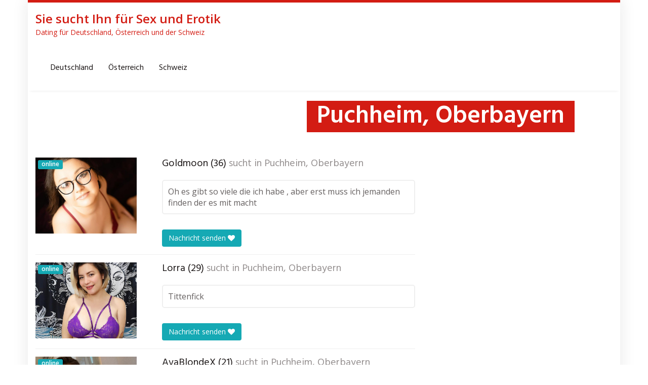

--- FILE ---
content_type: text/html; charset=UTF-8
request_url: https://www.siesuchtihnerotik.com/region/deutschland/bayern/puchheim-oberbayern/
body_size: 12965
content:
<!DOCTYPE html>
<html lang="de">
	<head>
		<meta charset="utf-8">
		<meta name="viewport" content="width=device-width, initial-scale=1.0, maximum-scale=1.0, user-scalable=no"/>
		<meta http-equiv="X-UA-Compatible" content="IE=edge,chrome=1">
		<title>Puchheim, Oberbayern - Sie sucht Ihn für Sex und Erotik</title>
		<meta name='robots' content='index, follow, max-image-preview:large, max-snippet:-1, max-video-preview:-1' />

	<!-- This site is optimized with the Yoast SEO plugin v19.11 - https://yoast.com/wordpress/plugins/seo/ -->
	<link rel="canonical" href="https://www.siesuchtihnerotik.com/region/deutschland/bayern/puchheim-oberbayern/" />
	<meta property="og:locale" content="de_DE" />
	<meta property="og:type" content="article" />
	<meta property="og:title" content="Puchheim, Oberbayern - Sie sucht Ihn für Sex und Erotik" />
	<meta property="og:url" content="https://www.siesuchtihnerotik.com/region/deutschland/bayern/puchheim-oberbayern/" />
	<meta property="og:site_name" content="Sie sucht Ihn für Sex und Erotik" />
	<meta name="twitter:card" content="summary_large_image" />
	<script type="application/ld+json" class="yoast-schema-graph">{"@context":"https://schema.org","@graph":[{"@type":"WebPage","@id":"https://www.siesuchtihnerotik.com/region/deutschland/bayern/puchheim-oberbayern/","url":"https://www.siesuchtihnerotik.com/region/deutschland/bayern/puchheim-oberbayern/","name":"Puchheim, Oberbayern - Sie sucht Ihn für Sex und Erotik","isPartOf":{"@id":"https://www.siesuchtihnerotik.com/#website"},"datePublished":"2022-12-07T07:49:59+00:00","dateModified":"2022-12-07T07:49:59+00:00","breadcrumb":{"@id":"https://www.siesuchtihnerotik.com/region/deutschland/bayern/puchheim-oberbayern/#breadcrumb"},"inLanguage":"de","potentialAction":[{"@type":"ReadAction","target":["https://www.siesuchtihnerotik.com/region/deutschland/bayern/puchheim-oberbayern/"]}]},{"@type":"BreadcrumbList","@id":"https://www.siesuchtihnerotik.com/region/deutschland/bayern/puchheim-oberbayern/#breadcrumb","itemListElement":[{"@type":"ListItem","position":1,"name":"Startseite","item":"https://www.siesuchtihnerotik.com/"},{"@type":"ListItem","position":2,"name":"Deutschland","item":"https://www.siesuchtihnerotik.com/region/deutschland/"},{"@type":"ListItem","position":3,"name":"Bayern","item":"https://www.siesuchtihnerotik.com/region/deutschland/bayern/"},{"@type":"ListItem","position":4,"name":"Puchheim, Oberbayern"}]},{"@type":"WebSite","@id":"https://www.siesuchtihnerotik.com/#website","url":"https://www.siesuchtihnerotik.com/","name":"Sie sucht Ihn für Sex und Erotik","description":"Dating für Deutschland, Österreich und der Schweiz","potentialAction":[{"@type":"SearchAction","target":{"@type":"EntryPoint","urlTemplate":"https://www.siesuchtihnerotik.com/?s={search_term_string}"},"query-input":"required name=search_term_string"}],"inLanguage":"de"}]}</script>
	<!-- / Yoast SEO plugin. -->


<link rel='dns-prefetch' href='//www.wazazu.com' />
<link rel='dns-prefetch' href='//netdna.bootstrapcdn.com' />
<link rel='dns-prefetch' href='//fonts.googleapis.com' />
<link rel="alternate" title="oEmbed (JSON)" type="application/json+oembed" href="https://www.siesuchtihnerotik.com/wp-json/oembed/1.0/embed?url=https%3A%2F%2Fwww.siesuchtihnerotik.com%2Fregion%2Fdeutschland%2Fbayern%2Fpuchheim-oberbayern%2F" />
<link rel="alternate" title="oEmbed (XML)" type="text/xml+oembed" href="https://www.siesuchtihnerotik.com/wp-json/oembed/1.0/embed?url=https%3A%2F%2Fwww.siesuchtihnerotik.com%2Fregion%2Fdeutschland%2Fbayern%2Fpuchheim-oberbayern%2F&#038;format=xml" />
<style id='wp-img-auto-sizes-contain-inline-css' type='text/css'>
img:is([sizes=auto i],[sizes^="auto," i]){contain-intrinsic-size:3000px 1500px}
/*# sourceURL=wp-img-auto-sizes-contain-inline-css */
</style>
<style id='wp-emoji-styles-inline-css' type='text/css'>

	img.wp-smiley, img.emoji {
		display: inline !important;
		border: none !important;
		box-shadow: none !important;
		height: 1em !important;
		width: 1em !important;
		margin: 0 0.07em !important;
		vertical-align: -0.1em !important;
		background: none !important;
		padding: 0 !important;
	}
/*# sourceURL=wp-emoji-styles-inline-css */
</style>
<style id='wp-block-library-inline-css' type='text/css'>
:root{--wp-block-synced-color:#7a00df;--wp-block-synced-color--rgb:122,0,223;--wp-bound-block-color:var(--wp-block-synced-color);--wp-editor-canvas-background:#ddd;--wp-admin-theme-color:#007cba;--wp-admin-theme-color--rgb:0,124,186;--wp-admin-theme-color-darker-10:#006ba1;--wp-admin-theme-color-darker-10--rgb:0,107,160.5;--wp-admin-theme-color-darker-20:#005a87;--wp-admin-theme-color-darker-20--rgb:0,90,135;--wp-admin-border-width-focus:2px}@media (min-resolution:192dpi){:root{--wp-admin-border-width-focus:1.5px}}.wp-element-button{cursor:pointer}:root .has-very-light-gray-background-color{background-color:#eee}:root .has-very-dark-gray-background-color{background-color:#313131}:root .has-very-light-gray-color{color:#eee}:root .has-very-dark-gray-color{color:#313131}:root .has-vivid-green-cyan-to-vivid-cyan-blue-gradient-background{background:linear-gradient(135deg,#00d084,#0693e3)}:root .has-purple-crush-gradient-background{background:linear-gradient(135deg,#34e2e4,#4721fb 50%,#ab1dfe)}:root .has-hazy-dawn-gradient-background{background:linear-gradient(135deg,#faaca8,#dad0ec)}:root .has-subdued-olive-gradient-background{background:linear-gradient(135deg,#fafae1,#67a671)}:root .has-atomic-cream-gradient-background{background:linear-gradient(135deg,#fdd79a,#004a59)}:root .has-nightshade-gradient-background{background:linear-gradient(135deg,#330968,#31cdcf)}:root .has-midnight-gradient-background{background:linear-gradient(135deg,#020381,#2874fc)}:root{--wp--preset--font-size--normal:16px;--wp--preset--font-size--huge:42px}.has-regular-font-size{font-size:1em}.has-larger-font-size{font-size:2.625em}.has-normal-font-size{font-size:var(--wp--preset--font-size--normal)}.has-huge-font-size{font-size:var(--wp--preset--font-size--huge)}.has-text-align-center{text-align:center}.has-text-align-left{text-align:left}.has-text-align-right{text-align:right}.has-fit-text{white-space:nowrap!important}#end-resizable-editor-section{display:none}.aligncenter{clear:both}.items-justified-left{justify-content:flex-start}.items-justified-center{justify-content:center}.items-justified-right{justify-content:flex-end}.items-justified-space-between{justify-content:space-between}.screen-reader-text{border:0;clip-path:inset(50%);height:1px;margin:-1px;overflow:hidden;padding:0;position:absolute;width:1px;word-wrap:normal!important}.screen-reader-text:focus{background-color:#ddd;clip-path:none;color:#444;display:block;font-size:1em;height:auto;left:5px;line-height:normal;padding:15px 23px 14px;text-decoration:none;top:5px;width:auto;z-index:100000}html :where(.has-border-color){border-style:solid}html :where([style*=border-top-color]){border-top-style:solid}html :where([style*=border-right-color]){border-right-style:solid}html :where([style*=border-bottom-color]){border-bottom-style:solid}html :where([style*=border-left-color]){border-left-style:solid}html :where([style*=border-width]){border-style:solid}html :where([style*=border-top-width]){border-top-style:solid}html :where([style*=border-right-width]){border-right-style:solid}html :where([style*=border-bottom-width]){border-bottom-style:solid}html :where([style*=border-left-width]){border-left-style:solid}html :where(img[class*=wp-image-]){height:auto;max-width:100%}:where(figure){margin:0 0 1em}html :where(.is-position-sticky){--wp-admin--admin-bar--position-offset:var(--wp-admin--admin-bar--height,0px)}@media screen and (max-width:600px){html :where(.is-position-sticky){--wp-admin--admin-bar--position-offset:0px}}

/*# sourceURL=wp-block-library-inline-css */
</style><style id='wp-block-list-inline-css' type='text/css'>
ol,ul{box-sizing:border-box}:root :where(.wp-block-list.has-background){padding:1.25em 2.375em}
/*# sourceURL=https://www.siesuchtihnerotik.com/wp-includes/blocks/list/style.min.css */
</style>
<style id='global-styles-inline-css' type='text/css'>
:root{--wp--preset--aspect-ratio--square: 1;--wp--preset--aspect-ratio--4-3: 4/3;--wp--preset--aspect-ratio--3-4: 3/4;--wp--preset--aspect-ratio--3-2: 3/2;--wp--preset--aspect-ratio--2-3: 2/3;--wp--preset--aspect-ratio--16-9: 16/9;--wp--preset--aspect-ratio--9-16: 9/16;--wp--preset--color--black: #000000;--wp--preset--color--cyan-bluish-gray: #abb8c3;--wp--preset--color--white: #ffffff;--wp--preset--color--pale-pink: #f78da7;--wp--preset--color--vivid-red: #cf2e2e;--wp--preset--color--luminous-vivid-orange: #ff6900;--wp--preset--color--luminous-vivid-amber: #fcb900;--wp--preset--color--light-green-cyan: #7bdcb5;--wp--preset--color--vivid-green-cyan: #00d084;--wp--preset--color--pale-cyan-blue: #8ed1fc;--wp--preset--color--vivid-cyan-blue: #0693e3;--wp--preset--color--vivid-purple: #9b51e0;--wp--preset--gradient--vivid-cyan-blue-to-vivid-purple: linear-gradient(135deg,rgb(6,147,227) 0%,rgb(155,81,224) 100%);--wp--preset--gradient--light-green-cyan-to-vivid-green-cyan: linear-gradient(135deg,rgb(122,220,180) 0%,rgb(0,208,130) 100%);--wp--preset--gradient--luminous-vivid-amber-to-luminous-vivid-orange: linear-gradient(135deg,rgb(252,185,0) 0%,rgb(255,105,0) 100%);--wp--preset--gradient--luminous-vivid-orange-to-vivid-red: linear-gradient(135deg,rgb(255,105,0) 0%,rgb(207,46,46) 100%);--wp--preset--gradient--very-light-gray-to-cyan-bluish-gray: linear-gradient(135deg,rgb(238,238,238) 0%,rgb(169,184,195) 100%);--wp--preset--gradient--cool-to-warm-spectrum: linear-gradient(135deg,rgb(74,234,220) 0%,rgb(151,120,209) 20%,rgb(207,42,186) 40%,rgb(238,44,130) 60%,rgb(251,105,98) 80%,rgb(254,248,76) 100%);--wp--preset--gradient--blush-light-purple: linear-gradient(135deg,rgb(255,206,236) 0%,rgb(152,150,240) 100%);--wp--preset--gradient--blush-bordeaux: linear-gradient(135deg,rgb(254,205,165) 0%,rgb(254,45,45) 50%,rgb(107,0,62) 100%);--wp--preset--gradient--luminous-dusk: linear-gradient(135deg,rgb(255,203,112) 0%,rgb(199,81,192) 50%,rgb(65,88,208) 100%);--wp--preset--gradient--pale-ocean: linear-gradient(135deg,rgb(255,245,203) 0%,rgb(182,227,212) 50%,rgb(51,167,181) 100%);--wp--preset--gradient--electric-grass: linear-gradient(135deg,rgb(202,248,128) 0%,rgb(113,206,126) 100%);--wp--preset--gradient--midnight: linear-gradient(135deg,rgb(2,3,129) 0%,rgb(40,116,252) 100%);--wp--preset--font-size--small: 13px;--wp--preset--font-size--medium: 20px;--wp--preset--font-size--large: 36px;--wp--preset--font-size--x-large: 42px;--wp--preset--spacing--20: 0.44rem;--wp--preset--spacing--30: 0.67rem;--wp--preset--spacing--40: 1rem;--wp--preset--spacing--50: 1.5rem;--wp--preset--spacing--60: 2.25rem;--wp--preset--spacing--70: 3.38rem;--wp--preset--spacing--80: 5.06rem;--wp--preset--shadow--natural: 6px 6px 9px rgba(0, 0, 0, 0.2);--wp--preset--shadow--deep: 12px 12px 50px rgba(0, 0, 0, 0.4);--wp--preset--shadow--sharp: 6px 6px 0px rgba(0, 0, 0, 0.2);--wp--preset--shadow--outlined: 6px 6px 0px -3px rgb(255, 255, 255), 6px 6px rgb(0, 0, 0);--wp--preset--shadow--crisp: 6px 6px 0px rgb(0, 0, 0);}:where(.is-layout-flex){gap: 0.5em;}:where(.is-layout-grid){gap: 0.5em;}body .is-layout-flex{display: flex;}.is-layout-flex{flex-wrap: wrap;align-items: center;}.is-layout-flex > :is(*, div){margin: 0;}body .is-layout-grid{display: grid;}.is-layout-grid > :is(*, div){margin: 0;}:where(.wp-block-columns.is-layout-flex){gap: 2em;}:where(.wp-block-columns.is-layout-grid){gap: 2em;}:where(.wp-block-post-template.is-layout-flex){gap: 1.25em;}:where(.wp-block-post-template.is-layout-grid){gap: 1.25em;}.has-black-color{color: var(--wp--preset--color--black) !important;}.has-cyan-bluish-gray-color{color: var(--wp--preset--color--cyan-bluish-gray) !important;}.has-white-color{color: var(--wp--preset--color--white) !important;}.has-pale-pink-color{color: var(--wp--preset--color--pale-pink) !important;}.has-vivid-red-color{color: var(--wp--preset--color--vivid-red) !important;}.has-luminous-vivid-orange-color{color: var(--wp--preset--color--luminous-vivid-orange) !important;}.has-luminous-vivid-amber-color{color: var(--wp--preset--color--luminous-vivid-amber) !important;}.has-light-green-cyan-color{color: var(--wp--preset--color--light-green-cyan) !important;}.has-vivid-green-cyan-color{color: var(--wp--preset--color--vivid-green-cyan) !important;}.has-pale-cyan-blue-color{color: var(--wp--preset--color--pale-cyan-blue) !important;}.has-vivid-cyan-blue-color{color: var(--wp--preset--color--vivid-cyan-blue) !important;}.has-vivid-purple-color{color: var(--wp--preset--color--vivid-purple) !important;}.has-black-background-color{background-color: var(--wp--preset--color--black) !important;}.has-cyan-bluish-gray-background-color{background-color: var(--wp--preset--color--cyan-bluish-gray) !important;}.has-white-background-color{background-color: var(--wp--preset--color--white) !important;}.has-pale-pink-background-color{background-color: var(--wp--preset--color--pale-pink) !important;}.has-vivid-red-background-color{background-color: var(--wp--preset--color--vivid-red) !important;}.has-luminous-vivid-orange-background-color{background-color: var(--wp--preset--color--luminous-vivid-orange) !important;}.has-luminous-vivid-amber-background-color{background-color: var(--wp--preset--color--luminous-vivid-amber) !important;}.has-light-green-cyan-background-color{background-color: var(--wp--preset--color--light-green-cyan) !important;}.has-vivid-green-cyan-background-color{background-color: var(--wp--preset--color--vivid-green-cyan) !important;}.has-pale-cyan-blue-background-color{background-color: var(--wp--preset--color--pale-cyan-blue) !important;}.has-vivid-cyan-blue-background-color{background-color: var(--wp--preset--color--vivid-cyan-blue) !important;}.has-vivid-purple-background-color{background-color: var(--wp--preset--color--vivid-purple) !important;}.has-black-border-color{border-color: var(--wp--preset--color--black) !important;}.has-cyan-bluish-gray-border-color{border-color: var(--wp--preset--color--cyan-bluish-gray) !important;}.has-white-border-color{border-color: var(--wp--preset--color--white) !important;}.has-pale-pink-border-color{border-color: var(--wp--preset--color--pale-pink) !important;}.has-vivid-red-border-color{border-color: var(--wp--preset--color--vivid-red) !important;}.has-luminous-vivid-orange-border-color{border-color: var(--wp--preset--color--luminous-vivid-orange) !important;}.has-luminous-vivid-amber-border-color{border-color: var(--wp--preset--color--luminous-vivid-amber) !important;}.has-light-green-cyan-border-color{border-color: var(--wp--preset--color--light-green-cyan) !important;}.has-vivid-green-cyan-border-color{border-color: var(--wp--preset--color--vivid-green-cyan) !important;}.has-pale-cyan-blue-border-color{border-color: var(--wp--preset--color--pale-cyan-blue) !important;}.has-vivid-cyan-blue-border-color{border-color: var(--wp--preset--color--vivid-cyan-blue) !important;}.has-vivid-purple-border-color{border-color: var(--wp--preset--color--vivid-purple) !important;}.has-vivid-cyan-blue-to-vivid-purple-gradient-background{background: var(--wp--preset--gradient--vivid-cyan-blue-to-vivid-purple) !important;}.has-light-green-cyan-to-vivid-green-cyan-gradient-background{background: var(--wp--preset--gradient--light-green-cyan-to-vivid-green-cyan) !important;}.has-luminous-vivid-amber-to-luminous-vivid-orange-gradient-background{background: var(--wp--preset--gradient--luminous-vivid-amber-to-luminous-vivid-orange) !important;}.has-luminous-vivid-orange-to-vivid-red-gradient-background{background: var(--wp--preset--gradient--luminous-vivid-orange-to-vivid-red) !important;}.has-very-light-gray-to-cyan-bluish-gray-gradient-background{background: var(--wp--preset--gradient--very-light-gray-to-cyan-bluish-gray) !important;}.has-cool-to-warm-spectrum-gradient-background{background: var(--wp--preset--gradient--cool-to-warm-spectrum) !important;}.has-blush-light-purple-gradient-background{background: var(--wp--preset--gradient--blush-light-purple) !important;}.has-blush-bordeaux-gradient-background{background: var(--wp--preset--gradient--blush-bordeaux) !important;}.has-luminous-dusk-gradient-background{background: var(--wp--preset--gradient--luminous-dusk) !important;}.has-pale-ocean-gradient-background{background: var(--wp--preset--gradient--pale-ocean) !important;}.has-electric-grass-gradient-background{background: var(--wp--preset--gradient--electric-grass) !important;}.has-midnight-gradient-background{background: var(--wp--preset--gradient--midnight) !important;}.has-small-font-size{font-size: var(--wp--preset--font-size--small) !important;}.has-medium-font-size{font-size: var(--wp--preset--font-size--medium) !important;}.has-large-font-size{font-size: var(--wp--preset--font-size--large) !important;}.has-x-large-font-size{font-size: var(--wp--preset--font-size--x-large) !important;}
/*# sourceURL=global-styles-inline-css */
</style>

<style id='classic-theme-styles-inline-css' type='text/css'>
/*! This file is auto-generated */
.wp-block-button__link{color:#fff;background-color:#32373c;border-radius:9999px;box-shadow:none;text-decoration:none;padding:calc(.667em + 2px) calc(1.333em + 2px);font-size:1.125em}.wp-block-file__button{background:#32373c;color:#fff;text-decoration:none}
/*# sourceURL=/wp-includes/css/classic-themes.min.css */
</style>
<link rel='stylesheet' id='font-awesome-css' href='https://netdna.bootstrapcdn.com/font-awesome/4.7.0/css/font-awesome.min.css?ver=6.9' type='text/css' media='all' />
<link rel='stylesheet' id='open-sans-css' href='https://fonts.googleapis.com/css?family=Open+Sans%3A300italic%2C400italic%2C600italic%2C300%2C400%2C600&#038;subset=latin%2Clatin-ext&#038;display=fallback&#038;ver=6.9' type='text/css' media='all' />
<link rel='stylesheet' id='font-hind-css' href='https://fonts.googleapis.com/css?family=Hind%3A600&#038;ver=6.9' type='text/css' media='all' />
<link rel='stylesheet' id='theme-css' href='https://www.siesuchtihnerotik.com/wp-content/themes/datingtheme/style.css?ver=6.9' type='text/css' media='all' />
<link rel='stylesheet' id='lightbox-css' href='https://www.siesuchtihnerotik.com/wp-content/themes/datingtheme/_/css/lightbox.css?ver=6.9' type='text/css' media='all' />
<link rel='stylesheet' id='kirki_google_fonts-css' href='https://fonts.googleapis.com/css?family=Hind%3Aregular%7COpen+Sans%3Aregular&#038;subset&#038;ver=3.0.15' type='text/css' media='all' />
<link rel='stylesheet' id='kirki-styles-global-css' href='https://www.siesuchtihnerotik.com/wp-content/themes/datingtheme/library/plugins/kirki/core/assets/css/kirki-styles.css?ver=3.0.15' type='text/css' media='all' />
<style id='kirki-styles-global-inline-css' type='text/css'>
#wrapper, #wrapper-fluid{background:#ffffff;-webkit-box-shadow:0 0 30px rgba(30,25,25,0.10);-moz-box-shadow:0 0 30px rgba(30,25,25,0.10);box-shadow:0 0 30px rgba(30,25,25,0.10);}h1, h2, h3, h4, h5, h6, .h1, .h2, .h3, .h4, .h5, .h6{font-family:Hind, Helvetica, Arial, sans-serif;font-weight:400;font-style:normal;text-transform:none;color:#1e1919;}body{font-family:"Open Sans", Helvetica, Arial, sans-serif;font-weight:400;font-style:normal;text-transform:none;color:#645f5f;}.pagination > li > a, .pagination > li > span{font-family:"Open Sans", Helvetica, Arial, sans-serif;font-weight:400;font-style:normal;text-transform:none;color:#645f5f;border-color:#efefef;}div[id*="location-list"] ul li a{font-family:"Open Sans", Helvetica, Arial, sans-serif;font-weight:400;font-style:normal;text-transform:none;color:#645f5f;}.wp-caption-text{color:#969191;}.pagination > .disabled > span, .pagination > .disabled > span:hover, .pagination > .disabled > span:focus, .pagination > .disabled > a, .pagination > .disabled > a:hover, .pagination > .disabled > a:focus{color:#969191;border-color:#efefef;}.pager li > a, .pager li > span{color:#969191;}.post-meta{color:#969191;}.comment .media-heading small{color:#969191;}.comment.bypostauthor:after{background-color:#969191;}.media.contact .media-heading a + a{background-color:#969191;}a{color:#d31c13;}a:hover, a:focus, a:active{color:#db4942;}.btn-dt{background-color:#d31c13;color:#ffffff;}.btn-dt.btn-outline{border-color:#d31c13;}.btn-dt.btn-outline, .btn-dt.btn-outline:hover, .btn-dt.btn-outline:focus, .btn-dt.btn-outline:active{color:#d31c13;}.btn-dt:hover, .btn-dt:focus, .btn-dt:active{background-color:#d31c13;color:#ffffff;}.btn-cta{background-color:#15a9b4;color:#ffffff;}.btn-cta.btn-outline{border-color:#15a9b4;}.btn-cta.btn-outline, .btn-cta.btn-outline:hover, .btn-cta.btn-outline:focus, .btn-cta.btn-outline:active{color:#15a9b4;}.contact .label-online{background-color:#15a9b4;}.btn-cta:hover, .btn-cta:focus, .btn-cta:active{background-color:#43bac3;color:#ffffff;}#header{border-top:5px solid #d31c13;}.pagination > li > a:hover, .pagination > li > span:hover, .pagination > li > a:focus, .pagination > li > span:focus{color:#d31c13;border-color:#efefef;}.pagination > .active > a, .pagination > .active > span, .pagination > .active > a:hover, .pagination > .active > span:hover, .pagination > .active > a:focus, .pagination > .active > span:focus{background-color:#d31c13;border-color:#d31c13;}.post > h2 > a:hover, .post > h2 > a:focus{color:#d31c13;}.search #content .page > h2 > a:hover, .search #content .page > h2 > a:focus{color:#d31c13;}.post-meta a:hover, .post-meta a:focus{color:#d31c13;}.comment .media-heading a:hover, .comment .media-heading a:focus{color:#d31c13;}.media.contact .media-heading a:hover, .media.contact .media-heading a:focus{color:#d31c13;}.container > form#signup_form{background-color:#d31c13;}::selection{background-color:#d31c13;}::-moz-selection{background-color:#d31c13;}.location-list-city-nav li a:hover, .location-list-city-nav li a:focus, .location-list-city-nav li.current a{background:#d31c13;}.contact .h2 a:hover, .contact .h2 a:focus{color:#d31c13;}#ContactModal .media-body > h5 span{color:#d31c13;}.single-location .carousel-caption span{background:#d31c13;}.post > h2 > a{color:#1e1919;}.search #content .page > h2 > a{color:#1e1919;}.pager li > a:hover, .pager li > a:focus{color:#1e1919;background-color:#f9f6f6;}.comment .media-heading{color:#1e1919;}.comment .media-heading a{color:#1e1919;}.comment .comment-reply-link{background-color:#1e1919;}.media.contact .media-heading a{color:#1e1919;}.container > form#signup_form .btn{background-color:#1e1919;border-color:#1e1919;}.location-list-city-nav{background:#1e1919;}.contact .h2 a{color:#1e1919;}#ContactModal .media-body > h5{color:#1e1919;}.btn-black{background-color:#1e1919;border-color:#1e1919;}.btn-black.btn-outline{color:#1e1919;}.btn-black:hover, .btn-black:focus, .btn-black:active, .btn-black:active:hover, .btn-black:active:focus{background-color:#1e1919;border-color:#1e1919;}.btn-link, .btn-link:hover, .btn-link:focus, .btn-link:active{color:#645f5f;}.btn-grayl{color:#645f5f;background-color:#f9f6f6;border-color:#f9f6f6;}.btn-grayl.btn-outline{color:#645f5f;}.btn-grayl:hover, .btn-grayl:focus, .btn-grayl:active, .btn-grayl:active:hover, .btn-grayl:active:focus{color:#f9f6f6;border-color:#f9f6f6;}.btn-grayd{background-color:#645f5f;border-color:#645f5f;}.btn-grayd.btn-outline{color:#645f5f;}.btn-grayd:hover, .btn-grayd:focus, .btn-grayd:active, .btn-grayd:active:hover, .btn-grayd:active:focus{background-color:#645f5f;border-color:#645f5f;}.btn-default{color:#645f5f;}.btn-default.btn-outline{color:#645f5f;}.btn-default:hover, .btn-default:focus, .btn-default:active, .btn-default:active:hover, .btn-default:active:focus{color:#645f5f;background-color:#f9f6f6;}.btn-gray{background-color:#969191;border-color:#969191;}.btn-gray.btn-outline{color:#969191;}.btn-gray:hover, .btn-gray:focus, .btn-gray:active, .btn-gray:active:hover, .btn-gray:active:focus{background-color:#969191;border-color:#969191;}#ContactModal .media-body > h4{color:#645f5f;}.pager li > a > small{color:#969191;}.contact .h2 > span, .contact .h2 > span.contact-city a{color:#969191;}hr{border-color:#efefef;}.post-large{border-bottom:1px solid #efefef;}.post-small{border-bottom:1px solid #efefef;}.comment .media-body{border:2px solid #efefef;}#sidebar .widget .h1{border-bottom:2px solid #efefef;color:#969191;}#sidebar .widget_block ul li a, #sidebar .widget_inline  ul li{border-bottom:1px solid #efefef;}.contact{border-bottom:1px solid #efefef;}.contact-list .media-body .quote, div[id*="location-list"]{border:2px solid #efefef;}.btn-social{background-color:#c1bfbf;}.btn-social, .btn-social:hover, .btn-social:focus, .btn-social:active{color:#ffffff;}form.signup_form_big .privacy-hint, form.signup_form_big .privacy-hint a{color:#efefef;}#topbar{background:#1e1919;color:#c1bfbf;}#topbar a{color:#c1bfbf;}#topbar a:hover, #topbar a:focus, #topbar a:active{color:#ffffff;}div[id*="location-list"] ul li a:hover, div[id*="location-list"] ul li a:focus{color:#c1bfbf;}#navigation .navbar .navbar-nav > li > a{font-family:Hind, Helvetica, Arial, sans-serif;font-weight:400;font-style:normal;text-transform:none;color:#1e1919;}#navigation .navbar .navbar-nav > li > a:hover, #navigation .navbar .navbar-nav > li > a:focus, #navigation .navbar .navbar-nav > li:hover > a, #navigation .navbar .navbar-nav > .open > a, #navigation .navbar .navbar-nav > .open > a:hover, #navigation .navbar .navbar-nav > .open > a:focus, #navigation .navbar .navbar-nav > .current_page_item > a:hover, #navigation .navbar .navbar-nav > .current_page_item > a:focus, #navigation .navbar .navbar-nav > .current_page_parent > a:hover, #navigation .navbar .navbar-nav > .current_page_parent > a:focus{color:#d31c13;}#navigation .dropdown-menu{background-color:#ffffff;}#navigation .dropdown-menu > li > a{color:#645f5f;}#navigation .dropdown-submenu > a:after{border-left-color:#645f5f;}#navigation .dropdown-menu > li:hover > a, #navigation .dropdown-menu > li.open > a, #navigation .dropdown-menu > li > a:hover, #navigation .dropdown-menu > li > a:focus{color:#d31c13;}#navigation .dropdown-submenu:hover > a:after, #navigation .dropdown-submenu.open > a:after, #navigation .dropdown-submenu > a:hover:after, #navigation .dropdown-submenu > a:focus:after{border-left-color:#645f5f;}#sidebar .widget .textwidget, #sidebar .widget_calendar #wp-calendar th, #sidebar .widget_calendar #wp-calendar caption, #sidebar .widget label.screen-reader-text{color:#645f5f;}#sidebar .widget_block ul li .count{color:#969191;}#sidebar .widget_inline  ul li, #sidebar .widget .post-date, #sidebar .widget .rss-date, #sidebar .widget cite, #sidebar .widget .count, #sidebar .widget_inline  caption, #sidebar .widget_calendar #wp-calendar td {color:#969191;}#sidebar .widget_block ul li a{color:#645f5f;}#sidebar .widget_block ul li a:hover, #sidebar .widget_block ul li a:focus{color:#ffffff;background-color:#c80a28;}#sidebar .widget_block ul > li > a:hover + .count, #sidebar .widget_block ul > li > a:focus + .count{color:#ffffff;}#sidebar .widget_inline ul li a, #sidebar .widget_tag_cloud a{color:#645f5f;}#sidebar .widget_inline ul li a:hover, #sidebar .widget_inline ul li a:focus, #sidebar .widget_tag_cloud a:hover, #sidebar .widget_tag_cloud a:focus{color:#d31c13;}#breadcrumbs{background-color:#ffffff;color:#969191;border-bottom:1px solid #efefef;}#breadcrumbs a{color:#969191;}#breadcrumbs a:hover, #breadcrumbs a:focus, #breadcrumbs a:active{color:#d31c13;}#main + #breadcrumbs{border-top:1px solid #efefef;}#footer-top{background-color:#291413;color:#c1bfbf;}#footer-top .h1{color:#ffffff;}#footer-top a{color:#c1bfbf;}footer-top a:hover, #footer-top a:focus, #footer-top a:active{color:#ffffff;}#footer-bottom{background-color:#20100f;color:#645f5f;}#footer-bottom a{color:#645f5f;}footer-bottom a:hover, #footer-bottom a:focus, #footer-bottom a:active{color:#ffffff;}@media (max-width: 767px){#navigation .navbar .navbar-toggle .icon-bar{background-color:#1e1919;}#navigation .navbar .navbar-toggle:hover .icon-bar, #navigation .navbar .navbar-toggle:focus .icon-bar{background-color:#d31c13;}}
/*# sourceURL=kirki-styles-global-inline-css */
</style>
<script type="text/javascript" src="https://www.siesuchtihnerotik.com/wp-includes/js/jquery/jquery.min.js?ver=3.7.1" id="jquery-core-js"></script>
<script type="text/javascript" src="https://www.siesuchtihnerotik.com/wp-includes/js/jquery/jquery-migrate.min.js?ver=3.4.1" id="jquery-migrate-js"></script>
<script type="text/javascript" src="https://www.wazazu.com/LA/Dyn/Anti?w=4443&amp;ws=0705006&amp;ct=com&amp;ver=1.0" id="dt-ab-js"></script>
<link rel="https://api.w.org/" href="https://www.siesuchtihnerotik.com/wp-json/" /><link rel="EditURI" type="application/rsd+xml" title="RSD" href="https://www.siesuchtihnerotik.com/xmlrpc.php?rsd" />
<meta name="generator" content="WordPress 6.9" />
<link rel='shortlink' href='https://www.siesuchtihnerotik.com/?p=8748' />
        <script type="text/javascript">
            var ajaxurl = 'https://www.siesuchtihnerotik.com/wp-admin/admin-ajax.php';
        </script>
        <style></style><script>
  var _paq = window._paq = window._paq || [];
  /* tracker methods like "setCustomDimension" should be called before "trackPageView" */
  _paq.push(['trackPageView']);
  _paq.push(['enableLinkTracking']);
  (function() {
    var u="//analytics.maxxxmedia.com/";
    _paq.push(['setTrackerUrl', u+'matomo.php']);
    _paq.push(['setSiteId', '18']);
    var d=document, g=d.createElement('script'), s=d.getElementsByTagName('script')[0];
    g.async=true; g.src=u+'matomo.js'; s.parentNode.insertBefore(g,s);
  })();</script>	</head>
	
	<body class="wp-singular location-template-default single single-location postid-8748 wp-theme-datingtheme chrome osx">
		<!--[if lt IE 8]>
			<p class="browserupgrade"><i class="glyphicon glyphicon-warning-sign"></i> 
				Sie verwenden einen <strong>veralteten</strong> Internet-Browser. Bitte laden Sie sich eine aktuelle Version von <a href="http://browsehappy.com/" target="_blank" rel="nofollow">browsehappy.com</a> um die Seite fehlerfrei zu verwenden.
			</p>
		<![endif]-->
		
		<a href="#content" class="sr-only sr-only-focusable">Skip to main content</a>
		<div id="wrapper">
						
			<header id="header" class="" role="banner">
					<div class="container">
		<a href="https://www.siesuchtihnerotik.com"  title="Sie sucht Ihn für Sex und Erotik" class="brand"><strong>Sie sucht Ihn für Sex und Erotik</strong> <small>Dating für Deutschland, Österreich und der Schweiz</small></a>
	</div>
	
		<nav id="navigation" role="navigation" class="wrapped">
		<div class="navbar navbar-xcore navbar-12 ">
			<div class="container">
				<div class="navbar-header">
					<button type="button" class="navbar-toggle" data-toggle="collapse" data-target=".navbar-collapse">
						<span class="sr-only">Toggle navigation</span>
						<span class="icon-bar"></span>
						<span class="icon-bar"></span>
						<span class="icon-bar"></span>
					</button>
					<a href="https://www.siesuchtihnerotik.com" title="Sie sucht Ihn für Sex und Erotik" class="navbar-brand visible-xs">
						Sie sucht Ihn für Sex und Erotik					</a>
				</div>
				<div class="collapse navbar-collapse">
					<ul id="menu-top" class="nav navbar-nav navbar-left"><li id="menu-item-25368" class="menu-item menu-item-type-custom menu-item-object-custom"><a href="https://www.siesuchtihnerotik.com/region/deutschland/">Deutschland</a></li>
<li id="menu-item-25369" class="menu-item menu-item-type-custom menu-item-object-custom"><a href="https://www.siesuchtihnerotik.com/region/oesterreich/">Österreich</a></li>
<li id="menu-item-25371" class="menu-item menu-item-type-custom menu-item-object-custom"><a href="https://www.siesuchtihnerotik.com/region/schweiz/">Schweiz</a></li>
</ul>					
									</div>
			</div>
		</div>
	</nav>
			</header>
			
				<section id="teaser" class="">
		<div id="carousel-teaser-542" class="carousel slide " data-ride="carousel" data-interval="">
			
			<div class="carousel-inner" role="listbox">
									<div class="item active item-noimg">
													<div class="container">
								<div class="carousel-caption">
									<h1>Triff jetzt heiße Dates in  <span>Puchheim, Oberbayern</span></h1>								</div>
							</div>
											</div>
								</div>

					</div>
	</section>
			
			
<div id="main" class="">
	<div class="container">
		<div class="row">
			<div class="col-sm-8">
				<div id="content">
					                        												
                        <article class="contact contact-list post-27342 profile type-profile status-publish has-post-thumbnail hentry profile_characteristics-freundlich profile_characteristics-gemuetlich profile_characteristics-kuschelig profile_characteristics-liebevoll profile_characteristics-schuechtern profile_characteristics-treu profile_characteristics-wild profile_sexual_pref-beobachtet-werden profile_sexual_pref-bluemchensex profile_sexual_pref-dessous profile_sexual_pref-dildos profile_sexual_pref-face-sitting profile_sexual_pref-nylons profile_sexual_pref-oralsex profile_sexual_pref-tittenfick profile_sexual_pref-voyeur-zuschauen" data-contact="27342">
    
    <div class="media">
        <div class="media-left">
            <a  href="#" data-toggle="modal" data-target="#ContactModal"  title="Goldmoon jetzt kennenlernen!">
                <img width="640" height="479" src="https://www.siesuchtihnerotik.com/wp-content/uploads/2022/12/640-1026.jpg" class="contact-image media-object wp-post-image" alt="Goldmoon" decoding="async" fetchpriority="high" srcset="https://www.siesuchtihnerotik.com/wp-content/uploads/2022/12/640-1026.jpg 640w, https://www.siesuchtihnerotik.com/wp-content/uploads/2022/12/640-1026-300x225.jpg 300w, https://www.siesuchtihnerotik.com/wp-content/uploads/2022/12/640-1026-320x240.jpg 320w" sizes="(max-width: 640px) 100vw, 640px" /><span class="label label-online">online</span>            </a>
        </div>

        <div class="media-body">
                        <p class="h2 media-heading">
                <a  href="#" data-toggle="modal" data-target="#ContactModal"  title="Goldmoon jetzt kennenlernen!">
                    <span class="contact-name">Goldmoon (36)</span>
                </a>

                <span class="contact-text">sucht in</span> <span class="contact-city"><a href="https://www.siesuchtihnerotik.com/region/deutschland/bayern/puchheim-oberbayern/">Puchheim, Oberbayern</a></span>            </p>

            <div class="quote"><p>Oh  es gibt so viele die ich habe , aber erst muss ich jemanden finden der es mit macht</p>
</div>
            <a class="btn btn-cta"  href="#" data-toggle="modal" data-target="#ContactModal"  title="Goldmoon jetzt kennenlernen!">
                Nachricht senden <i class="fa fa-heart"></i>            </a>
        </div>
    </div>
</article><article class="contact contact-list post-34418 profile type-profile status-publish has-post-thumbnail hentry profile_characteristics-freundlich profile_characteristics-kuschelig profile_characteristics-liebevoll profile_characteristics-treu profile_characteristics-verrueckt profile_characteristics-wild profile_characteristics-zeigefreudig profile_sexual_pref-bluemchensex profile_sexual_pref-dessous profile_sexual_pref-ficken profile_sexual_pref-harter-sex profile_sexual_pref-high-heels profile_sexual_pref-oralsex profile_sexual_pref-outdoor-sex profile_sexual_pref-reizwaesche profile_sexual_pref-rollenspiele profile_sexual_pref-tittenfick" data-contact="34418">
    
    <div class="media">
        <div class="media-left">
            <a  href="#" data-toggle="modal" data-target="#ContactModal"  title="Lorra jetzt kennenlernen!">
                <img width="640" height="480" src="https://www.siesuchtihnerotik.com/wp-content/uploads/2024/10/23064231_640.jpg" class="contact-image media-object wp-post-image" alt="Lorra" decoding="async" srcset="https://www.siesuchtihnerotik.com/wp-content/uploads/2024/10/23064231_640.jpg 640w, https://www.siesuchtihnerotik.com/wp-content/uploads/2024/10/23064231_640-300x225.jpg 300w, https://www.siesuchtihnerotik.com/wp-content/uploads/2024/10/23064231_640-320x240.jpg 320w" sizes="(max-width: 640px) 100vw, 640px" /><span class="label label-online">online</span>            </a>
        </div>

        <div class="media-body">
                        <p class="h2 media-heading">
                <a  href="#" data-toggle="modal" data-target="#ContactModal"  title="Lorra jetzt kennenlernen!">
                    <span class="contact-name">Lorra (29)</span>
                </a>

                <span class="contact-text">sucht in</span> <span class="contact-city"><a href="https://www.siesuchtihnerotik.com/region/deutschland/bayern/puchheim-oberbayern/">Puchheim, Oberbayern</a></span>            </p>

            <div class="quote"><p>Tittenfick</p>
</div>
            <a class="btn btn-cta"  href="#" data-toggle="modal" data-target="#ContactModal"  title="Lorra jetzt kennenlernen!">
                Nachricht senden <i class="fa fa-heart"></i>            </a>
        </div>
    </div>
</article><article class="contact contact-list post-32551 profile type-profile status-publish has-post-thumbnail hentry profile_characteristics-freundlich profile_characteristics-kuschelig profile_characteristics-liebevoll profile_characteristics-romantisch profile_characteristics-treu profile_characteristics-verrueckt profile_characteristics-zeigefreudig profile_sexual_pref-bluemchensex profile_sexual_pref-dessous profile_sexual_pref-ficken profile_sexual_pref-flotter-dreier-ffm profile_sexual_pref-fuesse profile_sexual_pref-high-heels profile_sexual_pref-klammern profile_sexual_pref-oralsex profile_sexual_pref-reizwaesche profile_sexual_pref-rollenspiele profile_sexual_pref-voyeur-zuschauen profile_sexual_pref-wachs" data-contact="32551">
    
    <div class="media">
        <div class="media-left">
            <a  href="#" data-toggle="modal" data-target="#ContactModal"  title="AvaBlondeX jetzt kennenlernen!">
                <img width="640" height="480" src="https://www.siesuchtihnerotik.com/wp-content/uploads/2023/12/16816851_640.jpg" class="contact-image media-object wp-post-image" alt="AvaBlondeX" decoding="async" srcset="https://www.siesuchtihnerotik.com/wp-content/uploads/2023/12/16816851_640.jpg 640w, https://www.siesuchtihnerotik.com/wp-content/uploads/2023/12/16816851_640-300x225.jpg 300w, https://www.siesuchtihnerotik.com/wp-content/uploads/2023/12/16816851_640-320x240.jpg 320w" sizes="(max-width: 640px) 100vw, 640px" /><span class="label label-online">online</span>            </a>
        </div>

        <div class="media-body">
                        <p class="h2 media-heading">
                <a  href="#" data-toggle="modal" data-target="#ContactModal"  title="AvaBlondeX jetzt kennenlernen!">
                    <span class="contact-name">AvaBlondeX (21)</span>
                </a>

                <span class="contact-text">sucht in</span> <span class="contact-city"><a href="https://www.siesuchtihnerotik.com/region/deutschland/bayern/puchheim-oberbayern/">Puchheim, Oberbayern</a></span>            </p>

            <div class="quote"><p>Süß wie ein Bonbon oder bitter wie ein starker Kaffee&#8230; sag mir, worauf du heute Appetit hast und ich bin sicher, dass ich ihn voll befriedigen werde. Ich liebe es zu beobachten, wie meine sexy Bewegungen auf dich wirken</p>
</div>
            <a class="btn btn-cta"  href="#" data-toggle="modal" data-target="#ContactModal"  title="AvaBlondeX jetzt kennenlernen!">
                Nachricht senden <i class="fa fa-heart"></i>            </a>
        </div>
    </div>
</article><article class="contact contact-list post-28893 profile type-profile status-publish has-post-thumbnail hentry profile_characteristics-flittchen profile_characteristics-frech profile_characteristics-freundlich profile_characteristics-verrueckt profile_characteristics-versaut profile_characteristics-wild profile_characteristics-zeigefreudig profile_sexual_pref-analsex profile_sexual_pref-bluemchensex profile_sexual_pref-creampie profile_sexual_pref-dessous profile_sexual_pref-dildos profile_sexual_pref-face-sitting profile_sexual_pref-ficken profile_sexual_pref-flotter-dreier-ffm profile_sexual_pref-flotter-dreier-fmm profile_sexual_pref-gemuese profile_sexual_pref-gruppensex profile_sexual_pref-harter-sex profile_sexual_pref-koerperbesamung profile_sexual_pref-nylons profile_sexual_pref-obst profile_sexual_pref-oralsex profile_sexual_pref-reizwaesche" data-contact="28893">
    
    <div class="media">
        <div class="media-left">
            <a  href="#" data-toggle="modal" data-target="#ContactModal"  title="Ginacolada jetzt kennenlernen!">
                <img width="640" height="480" src="https://www.siesuchtihnerotik.com/wp-content/uploads/2022/12/640-1797.jpg" class="contact-image media-object wp-post-image" alt="Ginacolada" decoding="async" loading="lazy" srcset="https://www.siesuchtihnerotik.com/wp-content/uploads/2022/12/640-1797.jpg 640w, https://www.siesuchtihnerotik.com/wp-content/uploads/2022/12/640-1797-300x225.jpg 300w, https://www.siesuchtihnerotik.com/wp-content/uploads/2022/12/640-1797-320x240.jpg 320w" sizes="auto, (max-width: 640px) 100vw, 640px" /><span class="label label-online">online</span>            </a>
        </div>

        <div class="media-body">
                        <p class="h2 media-heading">
                <a  href="#" data-toggle="modal" data-target="#ContactModal"  title="Ginacolada jetzt kennenlernen!">
                    <span class="contact-name">Ginacolada (25)</span>
                </a>

                <span class="contact-text">sucht in</span> <span class="contact-city"><a href="https://www.siesuchtihnerotik.com/region/deutschland/bayern/puchheim-oberbayern/">Puchheim, Oberbayern</a></span>            </p>

            <div class="quote"><p>Ich erfülle meine Fantasien immer sofort. Ich bin aber für jede Idee offen</p>
</div>
            <a class="btn btn-cta"  href="#" data-toggle="modal" data-target="#ContactModal"  title="Ginacolada jetzt kennenlernen!">
                Nachricht senden <i class="fa fa-heart"></i>            </a>
        </div>
    </div>
</article><article class="contact contact-list post-29066 profile type-profile status-publish has-post-thumbnail hentry profile_characteristics-freundlich profile_characteristics-liebevoll profile_characteristics-schuechtern profile_characteristics-treu profile_characteristics-verrueckt profile_characteristics-versaut profile_characteristics-wild profile_sexual_pref-bluemchensex profile_sexual_pref-fuesse profile_sexual_pref-high-heels profile_sexual_pref-lack-und-leder profile_sexual_pref-reizwaesche profile_sexual_pref-rollenspiele profile_sexual_pref-voyeur-zuschauen profile_sexual_pref-wachs" data-contact="29066">
    
    <div class="media">
        <div class="media-left">
            <a  href="#" data-toggle="modal" data-target="#ContactModal"  title="ShelbyXangel jetzt kennenlernen!">
                <img width="640" height="480" src="https://www.siesuchtihnerotik.com/wp-content/uploads/2022/12/640-1882.jpg" class="contact-image media-object wp-post-image" alt="ShelbyXangel" decoding="async" loading="lazy" srcset="https://www.siesuchtihnerotik.com/wp-content/uploads/2022/12/640-1882.jpg 640w, https://www.siesuchtihnerotik.com/wp-content/uploads/2022/12/640-1882-300x225.jpg 300w, https://www.siesuchtihnerotik.com/wp-content/uploads/2022/12/640-1882-320x240.jpg 320w" sizes="auto, (max-width: 640px) 100vw, 640px" /><span class="label label-online">online</span>            </a>
        </div>

        <div class="media-body">
                        <p class="h2 media-heading">
                <a  href="#" data-toggle="modal" data-target="#ContactModal"  title="ShelbyXangel jetzt kennenlernen!">
                    <span class="contact-name">ShelbyXangel (19)</span>
                </a>

                <span class="contact-text">sucht in</span> <span class="contact-city"><a href="https://www.siesuchtihnerotik.com/region/deutschland/bayern/puchheim-oberbayern/">Puchheim, Oberbayern</a></span>            </p>

            <div class="quote"><p>Einfach alles was uns beiden spass macht! Bin sehr offen und bereit auf neues. </p>
</div>
            <a class="btn btn-cta"  href="#" data-toggle="modal" data-target="#ContactModal"  title="ShelbyXangel jetzt kennenlernen!">
                Nachricht senden <i class="fa fa-heart"></i>            </a>
        </div>
    </div>
</article><article class="contact contact-list post-34610 profile type-profile status-publish has-post-thumbnail hentry profile_characteristics-freundlich profile_characteristics-liebevoll profile_characteristics-treu profile_characteristics-verrueckt profile_characteristics-versaut profile_characteristics-wild profile_characteristics-zeigefreudig profile_sexual_pref-analsex profile_sexual_pref-bluemchensex profile_sexual_pref-bondage profile_sexual_pref-dessous profile_sexual_pref-dildos profile_sexual_pref-ficken profile_sexual_pref-flotter-dreier-ffm profile_sexual_pref-flotter-dreier-fmm profile_sexual_pref-gruppensex profile_sexual_pref-harter-sex profile_sexual_pref-high-heels profile_sexual_pref-klammern profile_sexual_pref-lack-und-leder profile_sexual_pref-natursekt profile_sexual_pref-oralsex profile_sexual_pref-outdoor-sex profile_sexual_pref-reizwaesche profile_sexual_pref-tittenfick" data-contact="34610">
    
    <div class="media">
        <div class="media-left">
            <a  href="#" data-toggle="modal" data-target="#ContactModal"  title="TatjanaSue jetzt kennenlernen!">
                <img width="640" height="480" src="https://www.siesuchtihnerotik.com/wp-content/uploads/2024/12/24584473_640.jpg" class="contact-image media-object wp-post-image" alt="TatjanaSue" decoding="async" loading="lazy" srcset="https://www.siesuchtihnerotik.com/wp-content/uploads/2024/12/24584473_640.jpg 640w, https://www.siesuchtihnerotik.com/wp-content/uploads/2024/12/24584473_640-300x225.jpg 300w, https://www.siesuchtihnerotik.com/wp-content/uploads/2024/12/24584473_640-320x240.jpg 320w" sizes="auto, (max-width: 640px) 100vw, 640px" /><span class="label label-online">online</span>            </a>
        </div>

        <div class="media-body">
                        <p class="h2 media-heading">
                <a  href="#" data-toggle="modal" data-target="#ContactModal"  title="TatjanaSue jetzt kennenlernen!">
                    <span class="contact-name">TatjanaSue (39)</span>
                </a>

                <span class="contact-text">sucht in</span> <span class="contact-city"><a href="https://www.siesuchtihnerotik.com/region/deutschland/bayern/puchheim-oberbayern/">Puchheim, Oberbayern</a></span>            </p>

            <div class="quote"><p>Ich stehe total auf Doggy und Sex im freien</p>
</div>
            <a class="btn btn-cta"  href="#" data-toggle="modal" data-target="#ContactModal"  title="TatjanaSue jetzt kennenlernen!">
                Nachricht senden <i class="fa fa-heart"></i>            </a>
        </div>
    </div>
</article><article class="contact contact-list post-27931 profile type-profile status-publish has-post-thumbnail hentry profile_characteristics-freundlich profile_characteristics-gemuetlich profile_characteristics-kuschelig profile_characteristics-liebevoll profile_characteristics-romantisch profile_characteristics-schuechtern profile_characteristics-treu profile_sexual_pref-beobachtet-werden profile_sexual_pref-bluemchensex profile_sexual_pref-fuesse profile_sexual_pref-high-heels profile_sexual_pref-oralsex profile_sexual_pref-voyeur-zuschauen" data-contact="27931">
    
    <div class="media">
        <div class="media-left">
            <a  href="#" data-toggle="modal" data-target="#ContactModal"  title="ReifeMalvina jetzt kennenlernen!">
                <img width="640" height="480" src="https://www.siesuchtihnerotik.com/wp-content/uploads/2022/12/640-1319.jpg" class="contact-image media-object wp-post-image" alt="ReifeMalvina" decoding="async" loading="lazy" srcset="https://www.siesuchtihnerotik.com/wp-content/uploads/2022/12/640-1319.jpg 640w, https://www.siesuchtihnerotik.com/wp-content/uploads/2022/12/640-1319-300x225.jpg 300w, https://www.siesuchtihnerotik.com/wp-content/uploads/2022/12/640-1319-320x240.jpg 320w" sizes="auto, (max-width: 640px) 100vw, 640px" /><span class="label label-online">online</span>            </a>
        </div>

        <div class="media-body">
                        <p class="h2 media-heading">
                <a  href="#" data-toggle="modal" data-target="#ContactModal"  title="ReifeMalvina jetzt kennenlernen!">
                    <span class="contact-name">ReifeMalvina (40)</span>
                </a>

                <span class="contact-text">sucht in</span> <span class="contact-city"><a href="https://www.siesuchtihnerotik.com/region/deutschland/bayern/puchheim-oberbayern/">Puchheim, Oberbayern</a></span>            </p>

            <div class="quote"><p>Ich mag 69 und ich tröume immer von dem glücklichen Ende eben bei 69</p>
</div>
            <a class="btn btn-cta"  href="#" data-toggle="modal" data-target="#ContactModal"  title="ReifeMalvina jetzt kennenlernen!">
                Nachricht senden <i class="fa fa-heart"></i>            </a>
        </div>
    </div>
</article><article class="contact contact-list post-32800 profile type-profile status-publish has-post-thumbnail hentry profile_characteristics-frech profile_characteristics-freundlich profile_characteristics-treu profile_characteristics-verrueckt profile_characteristics-versaut profile_characteristics-wild profile_characteristics-zeigefreudig profile_sexual_pref-analsex profile_sexual_pref-dildos profile_sexual_pref-face-sitting profile_sexual_pref-flotter-dreier-ffm profile_sexual_pref-flotter-dreier-fmm profile_sexual_pref-gruppensex profile_sexual_pref-harter-sex profile_sexual_pref-koerperbesamung profile_sexual_pref-obst profile_sexual_pref-oralsex profile_sexual_pref-reizwaesche profile_sexual_pref-schlucken profile_sexual_pref-uniformen" data-contact="32800">
    
    <div class="media">
        <div class="media-left">
            <a  href="#" data-toggle="modal" data-target="#ContactModal"  title="Lilith jetzt kennenlernen!">
                <img width="640" height="480" src="https://www.siesuchtihnerotik.com/wp-content/uploads/2024/02/17190071_640.jpg" class="contact-image media-object wp-post-image" alt="Lilith" decoding="async" loading="lazy" srcset="https://www.siesuchtihnerotik.com/wp-content/uploads/2024/02/17190071_640.jpg 640w, https://www.siesuchtihnerotik.com/wp-content/uploads/2024/02/17190071_640-300x225.jpg 300w, https://www.siesuchtihnerotik.com/wp-content/uploads/2024/02/17190071_640-320x240.jpg 320w" sizes="auto, (max-width: 640px) 100vw, 640px" /><span class="label label-online">online</span>            </a>
        </div>

        <div class="media-body">
                        <p class="h2 media-heading">
                <a  href="#" data-toggle="modal" data-target="#ContactModal"  title="Lilith jetzt kennenlernen!">
                    <span class="contact-name">Lilith (20)</span>
                </a>

                <span class="contact-text">sucht in</span> <span class="contact-city"><a href="https://www.siesuchtihnerotik.com/region/deutschland/bayern/puchheim-oberbayern/">Puchheim, Oberbayern</a></span>            </p>

            <div class="quote"><p>Mmf</p>
</div>
            <a class="btn btn-cta"  href="#" data-toggle="modal" data-target="#ContactModal"  title="Lilith jetzt kennenlernen!">
                Nachricht senden <i class="fa fa-heart"></i>            </a>
        </div>
    </div>
</article><article class="contact contact-list post-29685 profile type-profile status-publish has-post-thumbnail hentry profile_characteristics-freundlich profile_characteristics-gemuetlich profile_characteristics-liebevoll profile_characteristics-treu profile_characteristics-versaut profile_characteristics-wild profile_characteristics-zeigefreudig profile_sexual_pref-analsex profile_sexual_pref-beobachtet-werden profile_sexual_pref-dessous profile_sexual_pref-dildos profile_sexual_pref-flotter-dreier-ffm profile_sexual_pref-flotter-dreier-fmm profile_sexual_pref-gemuese profile_sexual_pref-harter-sex profile_sexual_pref-high-heels profile_sexual_pref-koerperbesamung profile_sexual_pref-natursekt profile_sexual_pref-nylons profile_sexual_pref-obst profile_sexual_pref-oralsex profile_sexual_pref-reizwaesche" data-contact="29685">
    
    <div class="media">
        <div class="media-left">
            <a  href="#" data-toggle="modal" data-target="#ContactModal"  title="InkedKitty jetzt kennenlernen!">
                <img width="640" height="480" src="https://www.siesuchtihnerotik.com/wp-content/uploads/2022/12/640-2183.jpg" class="contact-image media-object wp-post-image" alt="InkedKitty" decoding="async" loading="lazy" srcset="https://www.siesuchtihnerotik.com/wp-content/uploads/2022/12/640-2183.jpg 640w, https://www.siesuchtihnerotik.com/wp-content/uploads/2022/12/640-2183-300x225.jpg 300w, https://www.siesuchtihnerotik.com/wp-content/uploads/2022/12/640-2183-320x240.jpg 320w" sizes="auto, (max-width: 640px) 100vw, 640px" /><span class="label label-online">online</span>            </a>
        </div>

        <div class="media-body">
                        <p class="h2 media-heading">
                <a  href="#" data-toggle="modal" data-target="#ContactModal"  title="InkedKitty jetzt kennenlernen!">
                    <span class="contact-name">InkedKitty (39)</span>
                </a>

                <span class="contact-text">sucht in</span> <span class="contact-city"><a href="https://www.siesuchtihnerotik.com/region/deutschland/bayern/puchheim-oberbayern/">Puchheim, Oberbayern</a></span>            </p>

            <div class="quote"><p>Ich würde gerne mal einen Mann mit nen Umschnalldildo in doggy ficken</p>
</div>
            <a class="btn btn-cta"  href="#" data-toggle="modal" data-target="#ContactModal"  title="InkedKitty jetzt kennenlernen!">
                Nachricht senden <i class="fa fa-heart"></i>            </a>
        </div>
    </div>
</article><article class="contact contact-list post-31069 profile type-profile status-publish has-post-thumbnail hentry profile_characteristics-flittchen profile_characteristics-frech profile_characteristics-freundlich profile_characteristics-verrueckt profile_characteristics-versaut profile_characteristics-wild profile_characteristics-zeigefreudig profile_sexual_pref-analsex profile_sexual_pref-bluemchensex profile_sexual_pref-dildos profile_sexual_pref-ficken profile_sexual_pref-flotter-dreier-ffm profile_sexual_pref-flotter-dreier-fmm profile_sexual_pref-fuesse profile_sexual_pref-gruppensex profile_sexual_pref-harter-sex profile_sexual_pref-high-heels profile_sexual_pref-natursekt profile_sexual_pref-nylons profile_sexual_pref-oralsex profile_sexual_pref-reizwaesche profile_sexual_pref-rollenspiele profile_sexual_pref-uniformen" data-contact="31069">
    
    <div class="media">
        <div class="media-left">
            <a  href="#" data-toggle="modal" data-target="#ContactModal"  title="LylaSpadee jetzt kennenlernen!">
                <img width="640" height="480" src="https://www.siesuchtihnerotik.com/wp-content/uploads/2023/05/14907061_640.jpg" class="contact-image media-object wp-post-image" alt="LylaSpadee" decoding="async" loading="lazy" srcset="https://www.siesuchtihnerotik.com/wp-content/uploads/2023/05/14907061_640.jpg 640w, https://www.siesuchtihnerotik.com/wp-content/uploads/2023/05/14907061_640-300x225.jpg 300w, https://www.siesuchtihnerotik.com/wp-content/uploads/2023/05/14907061_640-320x240.jpg 320w" sizes="auto, (max-width: 640px) 100vw, 640px" /><span class="label label-online">online</span>            </a>
        </div>

        <div class="media-body">
                        <p class="h2 media-heading">
                <a  href="#" data-toggle="modal" data-target="#ContactModal"  title="LylaSpadee jetzt kennenlernen!">
                    <span class="contact-name">LylaSpadee (19)</span>
                </a>

                <span class="contact-text">sucht in</span> <span class="contact-city"><a href="https://www.siesuchtihnerotik.com/region/deutschland/bayern/puchheim-oberbayern/">Puchheim, Oberbayern</a></span>            </p>

            <div class="quote"><p>Mein heißer Körper hat viele Erfahrungen im Sex gemacht, alles Neue ist schon ein Vergnügen</p>
</div>
            <a class="btn btn-cta"  href="#" data-toggle="modal" data-target="#ContactModal"  title="LylaSpadee jetzt kennenlernen!">
                Nachricht senden <i class="fa fa-heart"></i>            </a>
        </div>
    </div>
</article><article class="contact contact-list post-32450 profile type-profile status-publish has-post-thumbnail hentry profile_characteristics-freundlich profile_characteristics-gemuetlich profile_characteristics-kuschelig profile_characteristics-liebevoll profile_characteristics-romantisch profile_characteristics-schuechtern profile_characteristics-treu profile_sexual_pref-bluemchensex profile_sexual_pref-dessous profile_sexual_pref-dildos profile_sexual_pref-harter-sex profile_sexual_pref-high-heels profile_sexual_pref-lack-und-leder profile_sexual_pref-nylons profile_sexual_pref-oralsex profile_sexual_pref-reizwaesche profile_sexual_pref-rollenspiele profile_sexual_pref-schlucken profile_sexual_pref-uniformen profile_sexual_pref-voyeur-zuschauen" data-contact="32450">
    
    <div class="media">
        <div class="media-left">
            <a  href="#" data-toggle="modal" data-target="#ContactModal"  title="Soffa jetzt kennenlernen!">
                <img width="640" height="480" src="https://www.siesuchtihnerotik.com/wp-content/uploads/2023/12/15679433_640.jpg" class="contact-image media-object wp-post-image" alt="Soffa" decoding="async" loading="lazy" srcset="https://www.siesuchtihnerotik.com/wp-content/uploads/2023/12/15679433_640.jpg 640w, https://www.siesuchtihnerotik.com/wp-content/uploads/2023/12/15679433_640-300x225.jpg 300w, https://www.siesuchtihnerotik.com/wp-content/uploads/2023/12/15679433_640-320x240.jpg 320w" sizes="auto, (max-width: 640px) 100vw, 640px" /><span class="label label-online">online</span>            </a>
        </div>

        <div class="media-body">
                        <p class="h2 media-heading">
                <a  href="#" data-toggle="modal" data-target="#ContactModal"  title="Soffa jetzt kennenlernen!">
                    <span class="contact-name">Soffa (22)</span>
                </a>

                <span class="contact-text">sucht in</span> <span class="contact-city"><a href="https://www.siesuchtihnerotik.com/region/deutschland/bayern/puchheim-oberbayern/">Puchheim, Oberbayern</a></span>            </p>

            <div class="quote"><p>Ich werde es in meiner Sendung erzählen  😉</p>
</div>
            <a class="btn btn-cta"  href="#" data-toggle="modal" data-target="#ContactModal"  title="Soffa jetzt kennenlernen!">
                Nachricht senden <i class="fa fa-heart"></i>            </a>
        </div>
    </div>
</article><article class="contact contact-list post-32423 profile type-profile status-publish has-post-thumbnail hentry profile_characteristics-flittchen profile_characteristics-frech profile_characteristics-freundlich profile_characteristics-verrueckt profile_characteristics-versaut profile_characteristics-wild profile_characteristics-zeigefreudig profile_sexual_pref-analsex profile_sexual_pref-bluemchensex profile_sexual_pref-dildos profile_sexual_pref-ficken profile_sexual_pref-flotter-dreier-ffm profile_sexual_pref-flotter-dreier-fmm profile_sexual_pref-fuesse profile_sexual_pref-gruppensex profile_sexual_pref-harter-sex profile_sexual_pref-high-heels profile_sexual_pref-natursekt profile_sexual_pref-nylons profile_sexual_pref-oralsex profile_sexual_pref-reizwaesche profile_sexual_pref-rollenspiele profile_sexual_pref-uniformen" data-contact="32423">
    
    <div class="media">
        <div class="media-left">
            <a  href="#" data-toggle="modal" data-target="#ContactModal"  title="AilynDavis jetzt kennenlernen!">
                <img width="640" height="480" src="https://www.siesuchtihnerotik.com/wp-content/uploads/2023/11/16352145_640.jpg" class="contact-image media-object wp-post-image" alt="AilynDavis" decoding="async" loading="lazy" srcset="https://www.siesuchtihnerotik.com/wp-content/uploads/2023/11/16352145_640.jpg 640w, https://www.siesuchtihnerotik.com/wp-content/uploads/2023/11/16352145_640-300x225.jpg 300w, https://www.siesuchtihnerotik.com/wp-content/uploads/2023/11/16352145_640-320x240.jpg 320w" sizes="auto, (max-width: 640px) 100vw, 640px" /><span class="label label-online">online</span>            </a>
        </div>

        <div class="media-body">
                        <p class="h2 media-heading">
                <a  href="#" data-toggle="modal" data-target="#ContactModal"  title="AilynDavis jetzt kennenlernen!">
                    <span class="contact-name">AilynDavis (20)</span>
                </a>

                <span class="contact-text">sucht in</span> <span class="contact-city"><a href="https://www.siesuchtihnerotik.com/region/deutschland/bayern/puchheim-oberbayern/">Puchheim, Oberbayern</a></span>            </p>

            <div class="quote"><p>Ich genieße es, neue Dinge zu fühlen und einen Teil meines Körpers zu erkunden</p>
</div>
            <a class="btn btn-cta"  href="#" data-toggle="modal" data-target="#ContactModal"  title="AilynDavis jetzt kennenlernen!">
                Nachricht senden <i class="fa fa-heart"></i>            </a>
        </div>
    </div>
</article>									</div>
			</div>

							<div class="col-sm-4">
					<div id="sidebar">
						<aside id="block-7" class=" widget widget_block">
<ul class="wp-block-list"></ul>
</aside>					</div>
				</div>
					</div>
	</div>
</div>

			
		<footer id="footer" class="">
			<div id="footer-bottom">
	<div class="container">
		<div class="row">
						
			<div class="col-sm-6">
							</div>
			
							<div class="col-sm-6">
					<ul id="menu-top-1" class="list-inline pull-right"><li id="menu-item-25368" class="menu-item menu-item-type-custom menu-item-object-custom"><a href="https://www.siesuchtihnerotik.com/region/deutschland/">Deutschland</a></li>
<li id="menu-item-25369" class="menu-item menu-item-type-custom menu-item-object-custom"><a href="https://www.siesuchtihnerotik.com/region/oesterreich/">Österreich</a></li>
<li id="menu-item-25371" class="menu-item menu-item-type-custom menu-item-object-custom"><a href="https://www.siesuchtihnerotik.com/region/schweiz/">Schweiz</a></li>
</ul>				</div>
					</div>
	</div>
</div>		</footer>

		<div class="modal usermodal fade" id="ContactModal" tabindex="-1" role="dialog" aria-labelledby="ContactModalLabel" aria-hidden="true">
    <div class="modal-dialog">
        <div class="modal-content">
            <form method="post" class="signup_form lustagenten" id="signup_form" action="https://www.lustagenten.com/registrieren/0/?w=4443&ws=0705006.wpd" data-validate="https://www.lustagenten.com/interface/checkUser/?w=4443&ws=0705006.wpd">
    <div class="modal-header">
        <button type="button" class="close" data-dismiss="modal" aria-label="Close"><span aria-hidden="true">&times;</span></button>

        <div class="media">
            <div class="media-left">
                <img class="media-object modal-image" src="#" />
            </div>

            <div class="media-body">
                <img src="https://www.siesuchtihnerotik.com/wp-content/themes/datingtheme/_/img/siegel.png" width="161" height="161" class="alignright img-responsive img-seal" alt="Nur echte Kontakte - 100% REAL!"/>                    <h4 class="modal-title" id="ContactModalLabel">Registriere Dich jetzt kostenlos für private Sexkontakte!</h4>
                                <hr>
                <h5 class="modal-subtitle">
                    Lerne <span class="contact-name"></span>

                    <span class="contact-city-wrapper">
                        aus <span class="contact-city"></span>
                    </span>

                    kennen!                </h5>
            </div>
        </div>
    </div>

    <div class="modal-body">
        <div class="row">
            <div class="col-sm-6">
                <div class="form-group">
                    <label for="username" class="control-label">Dein Benutzername</label>
                    <input type="text" class="form-control" name="username" id="username" placeholder="Dein Benutzername">
                </div>
            </div>

            <div class="col-sm-6">
                <div class="form-group">
                    <label for="email" class="control-label">Deine E-Mail</label>
                    <input type="email" class="form-control" name="email" id="email" placeholder="Deine E-Mail">
                </div>
            </div>
        </div>

        <div class="form-msg"></div>
    </div>

    <div class="modal-footer">
        <input type="hidden" name="password" value="-autogenerate-" />
        <input type="hidden" class="unit pbm" name="acceptAGB" id="acceptAGB" checked="checked">
        <button type="submit" id="form-submit" class="btn btn-lg btn-block btn-dt">Jetzt kostenlos anmelden »</button>

	    <p class="privacy-hint">
    Mit meiner Anmeldung erkläre ich mich mit den <a href="https://www.lustagenten.com/agb/?w=4443&ws=0705006" target="_blank" rel="nofollow">AGB</a> und den <a href="https://www.lustagenten.com/agb/?w=4443&ws=0705006" target="_blank" rel="nofollow">Datenschutzbestimmungen</a> für den Dienst Sie sucht Ihn für Sex und Erotik einverstanden.</p>

                    <small>
                Bereits hier angemeldet?                <a href="http://www.lustagenten.com/?w=4443&ws=0705006" target="_blank" rel="nofollow">
                    Zum Mitgliederlogin                </a>
            </small>
            </div>
</form>        </div>
    </div>
</div>
	
		<script type="speculationrules">
{"prefetch":[{"source":"document","where":{"and":[{"href_matches":"/*"},{"not":{"href_matches":["/wp-*.php","/wp-admin/*","/wp-content/uploads/*","/wp-content/*","/wp-content/plugins/*","/wp-content/themes/datingtheme/*","/*\\?(.+)"]}},{"not":{"selector_matches":"a[rel~=\"nofollow\"]"}},{"not":{"selector_matches":".no-prefetch, .no-prefetch a"}}]},"eagerness":"conservative"}]}
</script>
<script type="text/javascript" src="https://www.siesuchtihnerotik.com/wp-content/themes/datingtheme/_/js/bootstrap.min.js?ver=3.4.1" id="bootstrap-js"></script>
<script type="text/javascript" src="https://www.siesuchtihnerotik.com/wp-content/themes/datingtheme/_/js/scripts.js?ver=1.6.0" id="scripts-js"></script>
<script type="text/javascript" src="https://www.siesuchtihnerotik.com/wp-includes/js/comment-reply.min.js?ver=6.9" id="comment-reply-js" async="async" data-wp-strategy="async" fetchpriority="low"></script>
<script type="text/javascript" id="lightbox-js-extra">
/* <![CDATA[ */
var lightbox_vars = {"lightbox_tPrev":"Vorheriges Bild (Linke Pfeiltaste)","lightbox_tNext":"N\u00e4chstes Bild (Rechte Pfeiltase)","lightbox_tCounter":"%curr% von %total%"};
//# sourceURL=lightbox-js-extra
/* ]]> */
</script>
<script type="text/javascript" src="https://www.siesuchtihnerotik.com/wp-content/themes/datingtheme/_/js/lightbox.js?ver=1.3.5" id="lightbox-js"></script>
<script type="text/javascript" src="https://www.siesuchtihnerotik.com/wp-content/themes/datingtheme/_/js/jquery.typeahead.js?ver=1.3.4" id="typeahead-js"></script>
<script type="text/javascript" src="https://www.siesuchtihnerotik.com/wp-content/themes/datingtheme/_/js/ouibounce.min.js?ver=1.2" id="ouibounce-js"></script>
<script id="wp-emoji-settings" type="application/json">
{"baseUrl":"https://s.w.org/images/core/emoji/17.0.2/72x72/","ext":".png","svgUrl":"https://s.w.org/images/core/emoji/17.0.2/svg/","svgExt":".svg","source":{"concatemoji":"https://www.siesuchtihnerotik.com/wp-includes/js/wp-emoji-release.min.js?ver=6.9"}}
</script>
<script type="module">
/* <![CDATA[ */
/*! This file is auto-generated */
const a=JSON.parse(document.getElementById("wp-emoji-settings").textContent),o=(window._wpemojiSettings=a,"wpEmojiSettingsSupports"),s=["flag","emoji"];function i(e){try{var t={supportTests:e,timestamp:(new Date).valueOf()};sessionStorage.setItem(o,JSON.stringify(t))}catch(e){}}function c(e,t,n){e.clearRect(0,0,e.canvas.width,e.canvas.height),e.fillText(t,0,0);t=new Uint32Array(e.getImageData(0,0,e.canvas.width,e.canvas.height).data);e.clearRect(0,0,e.canvas.width,e.canvas.height),e.fillText(n,0,0);const a=new Uint32Array(e.getImageData(0,0,e.canvas.width,e.canvas.height).data);return t.every((e,t)=>e===a[t])}function p(e,t){e.clearRect(0,0,e.canvas.width,e.canvas.height),e.fillText(t,0,0);var n=e.getImageData(16,16,1,1);for(let e=0;e<n.data.length;e++)if(0!==n.data[e])return!1;return!0}function u(e,t,n,a){switch(t){case"flag":return n(e,"\ud83c\udff3\ufe0f\u200d\u26a7\ufe0f","\ud83c\udff3\ufe0f\u200b\u26a7\ufe0f")?!1:!n(e,"\ud83c\udde8\ud83c\uddf6","\ud83c\udde8\u200b\ud83c\uddf6")&&!n(e,"\ud83c\udff4\udb40\udc67\udb40\udc62\udb40\udc65\udb40\udc6e\udb40\udc67\udb40\udc7f","\ud83c\udff4\u200b\udb40\udc67\u200b\udb40\udc62\u200b\udb40\udc65\u200b\udb40\udc6e\u200b\udb40\udc67\u200b\udb40\udc7f");case"emoji":return!a(e,"\ud83e\u1fac8")}return!1}function f(e,t,n,a){let r;const o=(r="undefined"!=typeof WorkerGlobalScope&&self instanceof WorkerGlobalScope?new OffscreenCanvas(300,150):document.createElement("canvas")).getContext("2d",{willReadFrequently:!0}),s=(o.textBaseline="top",o.font="600 32px Arial",{});return e.forEach(e=>{s[e]=t(o,e,n,a)}),s}function r(e){var t=document.createElement("script");t.src=e,t.defer=!0,document.head.appendChild(t)}a.supports={everything:!0,everythingExceptFlag:!0},new Promise(t=>{let n=function(){try{var e=JSON.parse(sessionStorage.getItem(o));if("object"==typeof e&&"number"==typeof e.timestamp&&(new Date).valueOf()<e.timestamp+604800&&"object"==typeof e.supportTests)return e.supportTests}catch(e){}return null}();if(!n){if("undefined"!=typeof Worker&&"undefined"!=typeof OffscreenCanvas&&"undefined"!=typeof URL&&URL.createObjectURL&&"undefined"!=typeof Blob)try{var e="postMessage("+f.toString()+"("+[JSON.stringify(s),u.toString(),c.toString(),p.toString()].join(",")+"));",a=new Blob([e],{type:"text/javascript"});const r=new Worker(URL.createObjectURL(a),{name:"wpTestEmojiSupports"});return void(r.onmessage=e=>{i(n=e.data),r.terminate(),t(n)})}catch(e){}i(n=f(s,u,c,p))}t(n)}).then(e=>{for(const n in e)a.supports[n]=e[n],a.supports.everything=a.supports.everything&&a.supports[n],"flag"!==n&&(a.supports.everythingExceptFlag=a.supports.everythingExceptFlag&&a.supports[n]);var t;a.supports.everythingExceptFlag=a.supports.everythingExceptFlag&&!a.supports.flag,a.supports.everything||((t=a.source||{}).concatemoji?r(t.concatemoji):t.wpemoji&&t.twemoji&&(r(t.twemoji),r(t.wpemoji)))});
//# sourceURL=https://www.siesuchtihnerotik.com/wp-includes/js/wp-emoji-loader.min.js
/* ]]> */
</script>
<script></script>		
				
		<!-- HTML5 shim and Respond.js for IE8 support of HTML5 elements and media queries -->
		<!--[if lt IE 9]>
			<script src="https://oss.maxcdn.com/html5shiv/3.7.2/html5shiv.min.js"></script>
			<script src="https://oss.maxcdn.com/respond/1.4.2/respond.min.js"></script>
		<![endif]-->
		</div>
	</body>
</html>